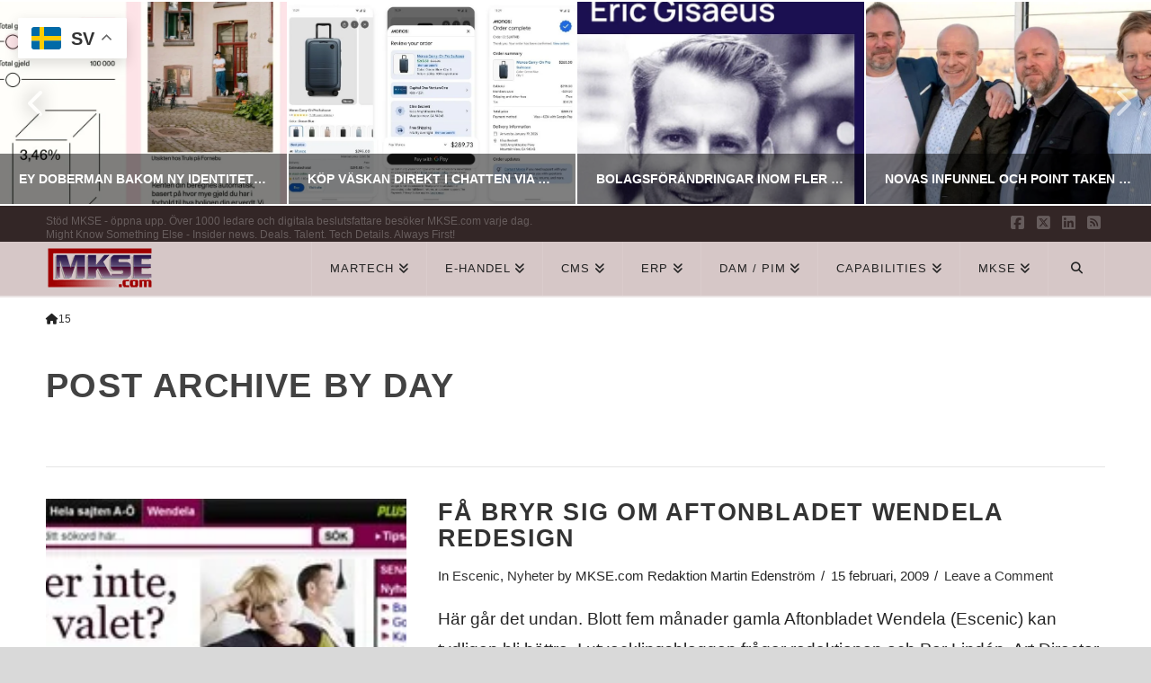

--- FILE ---
content_type: text/html; charset=utf-8
request_url: https://www.google.com/recaptcha/api2/aframe
body_size: 267
content:
<!DOCTYPE HTML><html><head><meta http-equiv="content-type" content="text/html; charset=UTF-8"></head><body><script nonce="sHZGVohtpBZwrsAZtjq19w">/** Anti-fraud and anti-abuse applications only. See google.com/recaptcha */ try{var clients={'sodar':'https://pagead2.googlesyndication.com/pagead/sodar?'};window.addEventListener("message",function(a){try{if(a.source===window.parent){var b=JSON.parse(a.data);var c=clients[b['id']];if(c){var d=document.createElement('img');d.src=c+b['params']+'&rc='+(localStorage.getItem("rc::a")?sessionStorage.getItem("rc::b"):"");window.document.body.appendChild(d);sessionStorage.setItem("rc::e",parseInt(sessionStorage.getItem("rc::e")||0)+1);localStorage.setItem("rc::h",'1768691245238');}}}catch(b){}});window.parent.postMessage("_grecaptcha_ready", "*");}catch(b){}</script></body></html>

--- FILE ---
content_type: application/javascript; charset=utf-8
request_url: https://fundingchoicesmessages.google.com/f/AGSKWxWnsPPpgwL6C-cGRUHyGJZ7ZbF3OYCoSsMlPDO_AnlOasA0DaIXNPFGgu-HgweSftjnw7HaBkNpaYx_WiwfEh3C4g2sRseFKdHrr0xeBTwPl20OZREEX5Qw5aH7SsA2XXYSdsJ5E3ticV1JTefoxnmD29ElVlEjwzUEqUMBqSJafP6b6cGvCVuyRFqh/__160x1600.-ad/main./photo728ad./ads/sidebar-/advert4.
body_size: -1290
content:
window['cbcbd7f7-5314-414c-8ccd-bc024c578a0a'] = true;